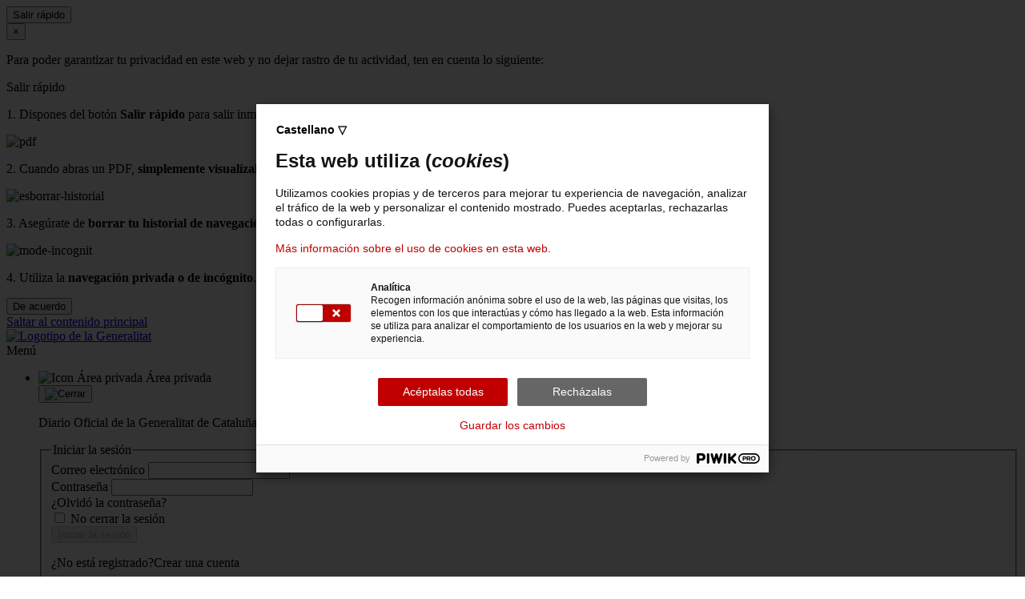

--- FILE ---
content_type: text/html;charset=UTF-8
request_url: https://dogc.gencat.cat/es/inici/
body_size: 107094
content:
<!DOCTYPE html>
<html xml:lang="es-ES" lang="es-ES">
		<head>
			<meta charset="UTF-8" />
<meta http-equiv="X-UA-Compatible" content="IE=edge" />
<meta name="viewport" content="width=device-width, initial-scale=1.0" />
<meta name="WT.z_idioma" content='es' />

<!---->
<title>Inicio. Diari Oficial de la Generalitat de Catalunya</title>
<link rel='alternate' hreflang='ca' href='https://dogc.gencat.cat/ca/inici/index.html' /><link rel='alternate' hreflang='es' href='https://dogc.gencat.cat/es/inici/index.html' /><link rel='alternate' hreflang='x-default' href='https://dogc.gencat.cat/' /><!--PORTAL DOGC WEB-->

<link rel="shortcut icon" type="image/x-icon" href="/web/resources/fwkResponsives/common/img/favicon.ico" />


<link href="/web/resources/fwkResponsives/common/css/bootstrap.min.css" rel="stylesheet" type="text/css"/>
<link href="/web/resources/fwkResponsives/common/css/styles.css" rel="stylesheet" type="text/css"/>
<link href="/web/resources/fwkResponsives/common/css/leaflet.min.css" rel="stylesheet" type="text/css"/>
<link href="/web/resources/fwkResponsives/common/css/master.responsive.css" rel="stylesheet" type="text/css"/>
<!--[if IE 9]>
	<link href="/web/resources/fwkResponsives/common/css/master.min.css" rel="stylesheet" type="text/css"/>
	<link href="/web/resources/fwkResponsives/common/css/style_IE9.css" rel="stylesheet" type="text/css"/>
<![endif]-->
<script src="/web/resources/fwkResponsives/common/js/jquery.min.js" type="text/javascript"></script>
<script src="/web/resources/fwkResponsives/common/js/jquery-ui.js" type="text/javascript"></script>
<script src="/web/resources/fwkResponsives/common/js/master.min.js" type="text/javascript"></script>
<script src="/web/resources/fwkResponsives/common/js/entorn_config.js" type="text/javascript"></script>
<script src="/web/resources/fwkResponsives/common/js/generic_responsive.js" type="text/javascript"></script>
<script src="/web/resources/fwkResponsives/common/js/master.responsive.js" type="text/javascript"></script>
<!--[if lt IE 9]>
	<link href="/web/resources/fwkResponsives/common/css/style_IE8.css" rel="stylesheet" type="text/css"/>
	<script type="text/javascript" src="/web/resources/fwkResponsives/common/js/respond.min.js"></script>
	<script type="text/javascript" src="/web/resources/fwkResponsives/common/js/modernizr.js"></script>
<![endif]-->

<link href="/web/resources/fwkResponsive/fpca_descripcio_pagina/css/fpca_descripcioPagina.css" rel="stylesheet" type="text/css"/>
<link href="/web/system/modules/cat.gencat.wcmResponsive.formatters.httpFetch/resources/fpca_sumari_ultim_DOGC_publicat/css/fpca_sumari_ultim_DOGC_publicat.css" rel="stylesheet" type="text/css"/>
<link href="/web/system/modules/cat.gencat.wcmResponsive.formatters.httpFetch/resources/common/css/select2.css" rel="stylesheet" type="text/css"/>
<link href="/web/system/modules/cat.gencat.wcmResponsive.formatters.httpFetch/resources/common/css/leaflet.min.css" rel="stylesheet" type="text/css"/>
<link href="/web/system/modules/cat.gencat.wcmResponsive.formatters.httpFetch/resources/common/css/styles.css" rel="stylesheet" type="text/css"/>
<link href="/web/system/modules/cat.gencat.wcmResponsive.formatters.httpFetch/resources/fpca_sumari_suplement/css/fpca_sumari_suplement.css" rel="stylesheet" type="text/css"/>
<link href="/web/system/modules/cat.gencat.wcmResponsive.formatters.httpFetch/resources/fpca_cerca_resultats_dogc/css/fpca_cerca_resultats_dogc.css" rel="stylesheet" type="text/css"/>
<link href="/web/system/modules/cat.gencat.wcmResponsive.formatters.httpFetch/resources/fpca_calendari_dogc/css/fpca_calendari_dogc.css" rel="stylesheet" type="text/css"/>
<link href="/web/resources/fwkResponsive/fpca_llista/css/fpca_llista.css" rel="stylesheet" type="text/css"/>
<link href="/web/resources/fwkResponsive/fpca_llista_enllacIcones/css/fpca_llista_enllacIcones.css" rel="stylesheet" type="text/css"/>
<link href="/web/resources/fwkResponsive/fpca_peu_xarxesSocials/css/fpca_peu_xarxesSocials.css" rel="stylesheet" type="text/css"/>
<link href="/web/resources/fwkResponsive/fpca_peu_contacte/css/fpca_peu_contacte.css" rel="stylesheet" type="text/css"/>
<link href="/web/resources/fwkResponsive/fpca_peu/css/fpca_peu.css" rel="stylesheet" type="text/css"/>
<link href="/web/system/modules/cat.gencat.wcmResponsive.formatters.capcaleraEadop/resources/fpca_capcalera_eadop_resp/css/fpca_capcalera_eadop_resp.css" rel="stylesheet" type="text/css"/>
<link href="/web/resources/fwkResponsive/common/css/simplebar.css" rel="stylesheet" type="text/css"/>
<script src="/web/system/modules/cat.gencat.wcmResponsive.formatters.httpFetch/resources/common/js/constants.js" type="text/javascript"></script>
<script src="/web/system/modules/cat.gencat.wcmResponsive.formatters.httpFetch/resources/common/js/functionsCommons.js" type="text/javascript"></script>
<script src="/web/system/modules/cat.gencat.wcmResponsive.formatters.httpFetch/resources/fpca_sumari_ultim_DOGC_publicat/js/fpca_sumari_ultim_DOGC_publicat.js" type="text/javascript"></script>
<script src="/web/system/modules/cat.gencat.wcmResponsive.formatters.httpFetch/resources/common/js/constants.js" type="text/javascript"></script>
<script src="/web/system/modules/cat.gencat.wcmResponsive.formatters.httpFetch/resources/common/js/functionsCommons.js" type="text/javascript"></script>
<script src="/web/system/modules/cat.gencat.wcmResponsive.formatters.httpFetch/resources/fpca_sumari_suplement/js/fpca_cercador_dogc-widget.js" type="text/javascript"></script>
<script src="/web/system/modules/cat.gencat.wcmResponsive.formatters.httpFetch/resources/common/js/datepicker-i18n.js" type="text/javascript"></script>
<script src="/web/system/modules/cat.gencat.wcmResponsive.formatters.httpFetch/resources/common/js/select2.full.min.js" type="text/javascript"></script>
<script src="/web/system/modules/cat.gencat.wcmResponsive.formatters.httpFetch/resources/fpca_sumari_suplement/js/fpca_sumari_suplement.js" type="text/javascript"></script>
<script src="/web/system/modules/cat.gencat.wcmResponsive.formatters.httpFetch/resources/common/js/constants.js" type="text/javascript"></script>
<script src="/web/system/modules/cat.gencat.wcmResponsive.formatters.httpFetch/resources/common/js/functionsCommons.js" type="text/javascript"></script>
<script src="/web/system/modules/cat.gencat.wcmResponsive.formatters.httpFetch/resources/common/js/functionsFilterResultCommons.js" type="text/javascript"></script>
<script src="/web/system/modules/cat.gencat.wcmResponsive.formatters.httpFetch/resources/common/js/print.js" type="text/javascript"></script>
<script src="/web/system/modules/cat.gencat.wcmResponsive.formatters.httpFetch/resources/common/js/jsPDF.js" type="text/javascript"></script>
<script src="/web/system/modules/cat.gencat.wcmResponsive.formatters.httpFetch/resources/fpca_cerca_resultats_dogc/js/fpca_cerca_resultats_dogc.js" type="text/javascript"></script>
<script src="/web/system/modules/cat.gencat.wcmResponsive.formatters.httpFetch/resources/common/js/datepicker-i18n.js" type="text/javascript"></script>
<script src="/web/system/modules/cat.gencat.wcmResponsive.formatters.httpFetch/resources/common/js/constants.js" type="text/javascript"></script>
<script src="/web/system/modules/cat.gencat.wcmResponsive.formatters.httpFetch/resources/common/js/functionsCommons.js" type="text/javascript"></script>
<script src="/web/system/modules/cat.gencat.wcmResponsive.formatters.httpFetch/resources/common/js/datepicker-i18n.js" type="text/javascript"></script>
<script src="/web/system/modules/cat.gencat.wcmResponsive.formatters.httpFetch/resources/fpca_calendari_dogc/js/fpca_calendari_dogc.js" type="text/javascript"></script>
<script src="/web/resources/fwkResponsive/fpca_llista/js/fpca_llista.js" type="text/javascript"></script>
<script src="/web/resources/fwkResponsive/fpca_llista_enllacIcones/js/fpca_llista_enllacIcones.js" type="text/javascript"></script>
<script src="/web/resources/fwkResponsive/fpca_llista_enllacIcones/js/jquery.matchHeight-min.js" type="text/javascript"></script>
<script src="/web/resources/fwkResponsive/fpca_peu_xarxesSocials/js/fpca_peu_xarxesSocials.js" type="text/javascript"></script>
<script src="/web/resources/fwkResponsive/fpca_peu_contacte/js/fpca_peu_contacte.js" type="text/javascript"></script>
<script src="/web/resources/fwkResponsive/fpca_peu/js/fpca_peu.js" type="text/javascript"></script>
<script src="/web/system/modules/cat.gencat.wcmResponsive.formatters.capcaleraEadop/resources/fpca_capcalera_eadop_resp/js/fpca_capcalera_eadop_resp.js" type="text/javascript"></script>
<script src="/web/system/modules/cat.gencat.wcmResponsive.formatters.capcaleraEadop/resources/fpca_capcalera_eadop_resp/js/logout.js" type="text/javascript"></script>
<script src="/web/resources/fwkResponsive/common/js/simplebar.min.js" type="text/javascript"></script>
<script src="/web/resources/fwkResponsive/common/js/autoComplete.min.js" type="text/javascript"></script>
<script src="/web/resources/fwkResponsive/common/js/algoliasearch.min.js" type="text/javascript"></script>
<script src="/web/resources/fwkResponsive/common/js/autoComplete.js" type="text/javascript"></script>
<script src="/web/system/modules/cat.gencat.wcmResponsive.formatters.httpFetch/resources/common/js/constants.js" type="text/javascript"></script>
<link href="/web/resources/fwkResponsives/common/css/print.css" rel="stylesheet" type="text/css"/>
<meta property="og:title" content="Inicio"/>
			<meta property="og:url" content="http://dogc.gencat.cat/es/inici/"/>
			<meta property="og:type" content=""/>
			<meta property="og:site_name" content="Diari Oficial de la Generalitat de Catalunya"/>
			<meta property="og:image" content="http://dogc.gencat.cat/web/resources/fwk/comuns/img/avatar.jpg" />
					<meta property="og:image:secure_url" content="https://dogc.gencat.cat/web/resources/fwk/comuns/img/avatar.jpg" />
				<meta property="og:image:width" content="640" />
			<meta property="og:image:height" content="442" />
			<meta name="twitter:title" content="Inicio"/>
			<meta name="twitter:card" content="summary"/>
			<meta name="twitter:site" content="@gencat">
			<meta name="twitter:image" content="http://dogc.gencat.cat/web/resources/fwk/comuns/img/avatar.jpg" />
				<script type="text/javascript">
(function(window, document, dataLayerName, id) {
window[dataLayerName]=window[dataLayerName]||[],window[dataLayerName].push({start:(new Date).getTime(),event:"stg.start"});var scripts=document.getElementsByTagName('script')[0],tags=document.createElement('script');
function stgCreateCookie(a,b,c){var d="";if(c){var e=new Date;e.setTime(e.getTime()+24*c*60*60*1e3),d="; expires="+e.toUTCString();f="; SameSite=Strict"}document.cookie=a+"="+b+d+f+"; path=/"}
var isStgDebug=(window.location.href.match("stg_debug")||document.cookie.match("stg_debug"))&&!window.location.href.match("stg_disable_debug");stgCreateCookie("stg_debug",isStgDebug?1:"",isStgDebug?14:-1);
var qP=[];dataLayerName!=="dataLayer"&&qP.push("data_layer_name="+dataLayerName),isStgDebug&&qP.push("stg_debug");var qPString=qP.length>0?("?"+qP.join("&")):"";
tags.async=!0,tags.src="https://gencat.containers.piwik.pro/"+id+".js"+qPString,scripts.parentNode.insertBefore(tags,scripts);
!function(a,n,i){a[n]=a[n]||{};for(var c=0;c<i.length;c++)!function(i){a[n][i]=a[n][i]||{},a[n][i].api=a[n][i].api||function(){var a=[].slice.call(arguments,0);"string"==typeof a[0]&&window[dataLayerName].push({event:n+"."+i+":"+a[0],parameters:[].slice.call(arguments,1)})}}(i[c])}(window,"ppms",["tm","cm"]);
})(window, document, 'dataLayer', 'eb50131d-1482-4c39-a0fa-835d5e4dacd6');
</script>
                              <script>!function(e){var n="https://s.go-mpulse.net/boomerang/";if("False"=="True")e.BOOMR_config=e.BOOMR_config||{},e.BOOMR_config.PageParams=e.BOOMR_config.PageParams||{},e.BOOMR_config.PageParams.pci=!0,n="https://s2.go-mpulse.net/boomerang/";if(window.BOOMR_API_key="CV3HF-NXPPP-GG9SW-UCTKQ-SQC6Y",function(){function e(){if(!r){var e=document.createElement("script");e.id="boomr-scr-as",e.src=window.BOOMR.url,e.async=!0,o.appendChild(e),r=!0}}function t(e){r=!0;var n,t,a,i,d=document,O=window;if(window.BOOMR.snippetMethod=e?"if":"i",t=function(e,n){var t=d.createElement("script");t.id=n||"boomr-if-as",t.src=window.BOOMR.url,BOOMR_lstart=(new Date).getTime(),e=e||d.body,e.appendChild(t)},!window.addEventListener&&window.attachEvent&&navigator.userAgent.match(/MSIE [67]\./))return window.BOOMR.snippetMethod="s",void t(o,"boomr-async");a=document.createElement("IFRAME"),a.src="about:blank",a.title="",a.role="presentation",a.loading="eager",i=(a.frameElement||a).style,i.width=0,i.height=0,i.border=0,i.display="none",o.appendChild(a);try{O=a.contentWindow,d=O.document.open()}catch(_){n=document.domain,a.src="javascript:var d=document.open();d.domain='"+n+"';void 0;",O=a.contentWindow,d=O.document.open()}if(n)d._boomrl=function(){this.domain=n,t()},d.write("<bo"+"dy onload='document._boomrl();'>");else if(O._boomrl=function(){t()},O.addEventListener)O.addEventListener("load",O._boomrl,!1);else if(O.attachEvent)O.attachEvent("onload",O._boomrl);d.close()}function a(e){window.BOOMR_onload=e&&e.timeStamp||(new Date).getTime()}if(!window.BOOMR||!window.BOOMR.version&&!window.BOOMR.snippetExecuted){window.BOOMR=window.BOOMR||{},window.BOOMR.snippetStart=(new Date).getTime(),window.BOOMR.snippetExecuted=!0,window.BOOMR.snippetVersion=14,window.BOOMR.url=n+"CV3HF-NXPPP-GG9SW-UCTKQ-SQC6Y";var i=document.currentScript||document.getElementsByTagName("script")[0],o=i.parentNode,r=!1,d=document.createElement("link");if(d.relList&&"function"==typeof d.relList.supports&&d.relList.supports("preload")&&"as"in d)window.BOOMR.snippetMethod="p",d.href=window.BOOMR.url,d.rel="preload",d.as="script",d.addEventListener("load",e),d.addEventListener("error",function(){t(!0)}),setTimeout(function(){if(!r)t(!0)},3e3),BOOMR_lstart=(new Date).getTime(),o.appendChild(d);else t(!1);if(window.addEventListener)window.addEventListener("load",a,!1);else if(window.attachEvent)window.attachEvent("onload",a)}}(),"".length>0)if(e&&"performance"in e&&e.performance&&"function"==typeof e.performance.setResourceTimingBufferSize)e.performance.setResourceTimingBufferSize();!function(){if(BOOMR=e.BOOMR||{},BOOMR.plugins=BOOMR.plugins||{},!BOOMR.plugins.AK){var n=""=="true"?1:0,t="",a="aoapnbqcc2qzc2lt45gq-f-d796d5cde-clientnsv4-s.akamaihd.net",i="false"=="true"?2:1,o={"ak.v":"39","ak.cp":"725271","ak.ai":parseInt("471659",10),"ak.ol":"0","ak.cr":9,"ak.ipv":4,"ak.proto":"http/1.1","ak.rid":"678b3f92","ak.r":51208,"ak.a2":n,"ak.m":"dscb","ak.n":"essl","ak.bpcip":"3.128.246.0","ak.cport":39136,"ak.gh":"23.209.83.33","ak.quicv":"","ak.tlsv":"tls1.3","ak.0rtt":"","ak.0rtt.ed":"","ak.csrc":"-","ak.acc":"bbr","ak.t":"1769203533","ak.ak":"hOBiQwZUYzCg5VSAfCLimQ==pJOyTXmpzQJjnQuRB3ia+5DgCcJTQO6/v3oMdttBWu/U0V+2Tj+NIhjxDhwbdJFn6wT4oj+SxidZd28jEklnCN/Zppr+6ohbd5Q8UgP9doogZEEoXePonz3/Zfi6IIe8kOGyvWf5nV1FQaRytqwjCDgSloMdfSpuRW7a7UvLQPRkg1di27+gmxbdqbRfHrIPlzautbWlTST2zn1/Dwzz9JJ89871hHljq+0A3UR4ursc83E7h7Vdz1L4YqKAhuAp/EiQ/ioGVSev6yARkC5ypvlT2bqpNQDXjfJhV+iC8ptL4lXDO/OBQf7zZsHMqcJQNg2DCbI0K3N1XvaGoB8VHyPUTuzXw0rlioQegRVhW1N0mXjH0cusPw+NDoA0S2eQUNrchItgyEVTRUpiy9Xb/b8dcBKaCyK4J77Bra+W/U4=","ak.pv":"110","ak.dpoabenc":"","ak.tf":i};if(""!==t)o["ak.ruds"]=t;var r={i:!1,av:function(n){var t="http.initiator";if(n&&(!n[t]||"spa_hard"===n[t]))o["ak.feo"]=void 0!==e.aFeoApplied?1:0,BOOMR.addVar(o)},rv:function(){var e=["ak.bpcip","ak.cport","ak.cr","ak.csrc","ak.gh","ak.ipv","ak.m","ak.n","ak.ol","ak.proto","ak.quicv","ak.tlsv","ak.0rtt","ak.0rtt.ed","ak.r","ak.acc","ak.t","ak.tf"];BOOMR.removeVar(e)}};BOOMR.plugins.AK={akVars:o,akDNSPreFetchDomain:a,init:function(){if(!r.i){var e=BOOMR.subscribe;e("before_beacon",r.av,null,null),e("onbeacon",r.rv,null,null),r.i=!0}return this},is_complete:function(){return!0}}}}()}(window);</script></head>
		<body>
			<div class="EVO-boto-fuga">
        <link href="/web/resources/fwkResponsives/common/css/botoFuga.css" rel="stylesheet" type="text/css"/>
        <script src="/web/resources/fwkResponsives/common/js/botoFuga.js" type="text/javascript"></script>
        <!-- Botó -->
        <button class="sortir-rapid hide">Salir rápido</button>
        <!-- Modal -->
        <div class="boto-fuga">
            <div class="modal fade modalFugida" tabindex="-1" role="dialog" aria-labelledby="modalFugidaLabel">
                <div class="modal-dialog" role="document">
                    <div class="modal-content">
                        <div class="modal-header">
                            <button type="button" class="close" data-dismiss="modal" aria-label="Cerrar ventana." title="Cerrar ventana.">
                                <span aria-hidden="true">&times;</span>
                            </button>
                        </div>
                        <div class="modal-body">
                            <p id="botoFugaModalTitle" class="modal-title">Para poder garantizar tu privacidad en este web y no dejar rastro de tu actividad, ten en cuenta lo siguiente:</p>
                            <div class="modal-body-content">
                                <div class="modal-body-content-detail">
                                <div class="sim-btn"><span>Salir rápido</span></div>
                                    <p id="botoFuga1">1. Dispones del botón <strong>Salir rápido</strong> para salir inmediatamente.</p>
                                </div>
                                <div class="modal-body-content-detail">
                                    <img src="/web/resources/fwkResponsive/fpca_capcalera/img/imatge-huida-r-pida-02.svg" alt="pdf">
                                    <p id="botoFuga2">2. Cuando abras un PDF, <strong>simplemente visualízalo</strong>, sin guardarlo.</p>
                                </div>
                                <div class="modal-body-content-detail">
                                    <img src="/web/resources/fwkResponsive/fpca_capcalera/img/imatge-huida-r-pida-03.svg" alt="esborrar-historial">
                                    <p id="botoFuga3">3. Asegúrate de <strong>borrar tu historial de navegación</strong> antes de salir.</p>
                                </div>
                                <div class="modal-body-content-detail">
                                    <img src="/web/resources/fwkResponsive/fpca_capcalera/img/imatge-huida-r-pida-04.svg" alt="mode-incognit">
                                    <p id="botoFuga4">4. Utiliza la <strong>navegación privada o de incógnito</strong>.</p>
                                </div>
                            </div>
                        </div>
                        <div class="modal-footer">
                            <button type="button" class="btn btn-default" data-dismiss="modal">De acuerdo</button>
                        </div>
                    </div>
                </div>
            </div>
        </div>
    </div>
<!-- Auditoria Accesibilidad - Enlace para saltar al contenido principal de la pagina sin pasar por la cabecera y subcabecera -->
			<a class="hidden-xs skip-main" href="#main" tabindex="1" role="region">
				Saltar al contenido principal
</a>

			<div class="contenidor unfixed">
				<header class="NG-header">
					<!--googleoff: index -->
<!--googleoff: snippet-->

	<!-- <div class="container">  -->
		<div  id="hTContainer" ><div class="fpca_capcalera_new">
		<input type="hidden" id="locale" name="locale" value="es">
		<input type="hidden" id="rootPath" name="rootPath" value="/sites/dogcweb/index.html">
		<input type="hidden" id="mySubscriptions" name="mySubscriptions" value="Área privada">
		<div data-id="readySearch"></div>
		<input type="hidden" id="localeCapcalera" name="localeCapcalera" value="es">
			<script type="text/javascript" src="//translate.google.com/translate_a/element.js?cb=googleTranslateElementInit"></script>
			<div class="NG-header__container">
				<div class="NG-main">
					<div class="NG-container">
						<div class="NG-row-flex NG-row-flex--space-between">
							<div class="NG-col NG--pd15 NG-row-flex--vertical-lg NG-row-flex-row-reverse">
								<div class="NG-header__logo">
									<a href="https://web.gencat.cat/" title="Vés a la pàgina inici">
										<img class="NG-header__image"
											 width="90" height="21"
											 src="/web/system/modules/cat.gencat.wcmResponsive.formatters.capcaleraEadop/resources/fpca_capcalera_eadop_resp/img/gencat-nuevo-completo-w.svg"
											 alt="Logotipo de la Generalitat"
										/>
										
									</a>
								</div>
								<a class="NG-header__icon js-burguer-menu" role="button" tabindex="0">
									<span class="sr-only">Menú</span>
								</a>
							</div>
							<div data-id="readySearch"></div>
							<div class="NG-col NG--pd15">
								<div class="NG-navbar__menu-desktop--wrapper">
									<ul class="NG-navbar__menu NG-navbar__menu--invert js-NG-navbar__menu show-lg">
										<!-- AREA PRIVADA -->
													<!-- Settings area privada -->
														
														<!-- Area privada exists -->
															<li class="NG-navbar__list NG-navbar__list--border">
																<a id="cabecera" class="NG-navbar__link NG-navbar__link--white NG-navbar__image--area-privada">
																	<img class="NG-navbar__image"
																		 src="/web/system/modules/cat.gencat.wcmResponsive.formatters.capcaleraEadop/resources/fpca_capcalera_eadop_resp/img/user.svg"
																		 alt="Icon Área privada"
																	/>
																		Área privada</a>
																<div id="modal-login" tabindex="-1" role="dialog" class="modal-login modal fade">
																   <div role="document" class="modal-dialog">
																	 <div class="modal-content">
																	   <div class="modal-header">
																		 <button type="button" data-dismiss="modal" aria-label="Cerrar" class="close">
																			<span aria-hidden="true">
																				<img src="/web/system/modules/cat.gencat.wcmResponsive.formatters.capcaleraEadop/resources/fpca_capcalera_eadop/img/NG_boto_tancar.png" 
																					 alt="Cerrar"/>
																			</span>
																		 </button>
																	   </div>
																	   <div class="modal-body">
																		 <div class="body-header">
																		  <div id="flag" class="cabecera"></div>
																		   <p class="modal-subtitle">Diario Oficial de la Generalitat de Cataluña - Portal Jurídico de Cataluña</p>
																		 </div>
																		 <div class="row">
																		   <div class="col-xs-12 col-md-6 col-md-push-6">
																			 <div class="form-wrapper">
																				 <fieldset>
																				   <legend>Iniciar la sesión</legend>
																				   <div class="form-group">
																					 <label for="loginEmail">Correo electrónico</label>
																					 <input id="loginEmail" type="email" name="loginEmail"/>
																				   </div>
																				   <div class="form-group">
																					 <label for="loginPassword">Contraseña</label>
																					 <input id="loginPassword" type="password" name="loginPassword"/>
																					 <div class="wrapper-link"><a role="button" id="forgetPassword"  tabindex="0">¿Olvidó la contraseña?</a></div>
																				   </div>
																				   <div id="error"><span class="errorCapcalera"></span></div>
																				   <div class="form-group mrg-top">
																					 <input id="notCloseSession" type="checkbox" name="notCloseSession"/>
																					 <label for="notCloseSession">No cerrar la sesión</label>
																				   </div>
																				   <div class="form-group">
																					 <button id="loginButton" type="submit" value="" class="btn bgRed white" disabled>Iniciar la sesión</button>
																					 <div class="wrapper-no-register">
																					   <p>¿No está registrado?<a role="button" id="openAccount" tabindex="0">Crear una cuenta</a></p>
																					 </div>
																				   </div>
																				 </fieldset>
																			 </div>
																		   </div>
																		   <div class="col-xs-12 col-md-6 col-md-pull-6">
																			 <div class="services-wrapper">
																			   <p>Aquí encontrará un espacio conjunto que da servicio a los dos portales:</p>
																			   <dl>
																				 <dt class="dt-alertes">Alertas DOGC</dt>
																				 <dd>Elija la información que quiera recibir por correo electrónico de entre la que cada día publica el DOGC.</dd>
																				 <dt class="dt-meus-documents">Mis documentos</dt>
																				 <dd>Seleccione los documentos que sean de su interés para tenerlos agrupados en su espacio. Suscríbase a los documentos seleccionados para recibir un aviso de correo electrónico cuando se publique una afectación o una nueva versión consolidada.<br/><strong>Aviso</strong><br/>
																				 Este servicio de suscripción no se activa cuando el Portal Jurídico de Catalunya solo ofrece un enlace de la norma a la base de datos original (BOE, EUR-Lex).</dd>
																				 <dt class="dt-meves-cerques">Mis búsquedas</dt>
																				 <dd>Guarde los parámetros o condiciones de una búsqueda, para que la pueda ejecutar cuando se vuelva a conectar. Si se subscribe a los resultados de una búsqueda, cuando se publique en el DOGC un documento que cumpla sus parámetros, recibirá un mensaje de aviso por correo electrónico.</dd>
																				 <dt class="dt-meves-cerques">Suplemento de notificaciones</dt>
																				 <dd>Si se acredita con un certificado digital válido podrá consultar las notificaciones publicadas desde el 1 de junio de 2021, donde aparezca su número de documento de identidad. A partir de ese momento quedará suscrito y recibirá un aviso de correo electrónico cada vez que se publique en el Suplemento algún documento que contenga su número de NIE/NIF. Este servicio se puede ver afectado por diferencias en la transcripción de dicho número ajenas al Suplemento.</dd>
																			   </dl>
																			 </div>
																		   </div>
																		 </div>
																	   </div>
																	  	<div class="modal-footer"></div>
																	 </div>
																   </div>
																 </div>
																												</li>
														<!-- CONTACTE -->
													<li class="NG-navbar__list">
																<a class="NG-navbar__link NG-navbar__link"
																   href="https://ovt.gencat.cat/gsitfc/AppJava/generic/conqxsGeneric.do?webFormId=391&amp;&amp;topicLevel1ByURL.id=500&amp;topicLevel2ByURL.id=657&amp;set-locale=es_ES"
																   target="_self"
																>
																	<img class="NG-navbar__image"
																		 src="/web/system/modules/cat.gencat.wcmResponsive.formatters.capcaleraEadop/resources/fpca_capcalera_eadop_resp/img/contacte-b.svg"
																		 alt="Contacto"
																	/>
																	Contacto</a>
															</li>
														<!-- SELECTOR IDIOMES -->
										<li class="NG-navbar__list NG-navbar__list--vertical-sm">
													<a class="NG-navbar__link js-NG-menu-idioma" id="rotate_icon" role="button" aria-expanded="false"
													   title="Seleccionar idioma" tabindex="0"
													>
														<img class="NG-navbar__image"
															 src="/web/system/modules/cat.gencat.wcmResponsive.formatters.capcaleraEadop/resources/fpca_capcalera_eadop_resp/img/idioma-b.svg"
															 alt="Icono de idioma"
														/>
														<span class="NG-idioma">
															Idioma:</span>
														<span class="NG-nom-idioma-letter">
															<span class="js-NG-idioma-text notranslate">es</span>
																<img class="NG-navbar__down"
																	 src="/web/system/modules/cat.gencat.wcmResponsive.formatters.capcaleraEadop/resources/fpca_capcalera_eadop_resp/img/chevron-down-small-w.svg"
																	 alt="Icono de idioma"
																/>
														</span>
														<img class="NG-rotate-image NG-navbar__image NG-navbar__image--float-right"
															 src="/web/system/modules/cat.gencat.wcmResponsive.formatters.capcaleraEadop/resources/fpca_capcalera_eadop_resp/img/chevron-down-thin-b.svg"
															 alt="Icono de idioma"
														/>
													</a>

													<!-- LLISTA IDIOMES -->
													<ul class="NG-navbar__list-language idioma" aria-label="Idioma de la página.
">
														<li class='NG-block__content'><a title="Català" data-idioma="Català" lang="ca" role="button" tabindex="0" class="js-NG-idioma-item js-NG-idioma-tooltip NG-block__content_label notranslate enllacIdioma" href="/ca/inici/index.html">Català</a></li></ul>

												</li>
											</ul>
								</div>
								<!-- ICONA CERCADOR -->
								</div>
						</div>
					</div>
				</div>

				<!-- CERCADOR -->
				<!-- NOM PORTAL/DEPARTAMENT -->
				<div class="display:none;">
						</div>

					<div class="NG-departament">
							<div class="NG-departament__background-wrapper">
								<div class="NG-container">
									<div class="NG-row-flex NG-row-flex--align-center-md">
										<div class="NG-col NG--pd15">
											<h2 class="NG-departament__title">
												<a href="/es/index.html?newLang=es_ES&language=es_ES"
												   title="Diari Oficial de la Generalitat de Catalunya">
													Diari Oficial de la Generalitat de Catalunya</a>
											</h2>
										</div>
									</div>
								</div>
							</div>
						</div>
					<!-- INICI MENU NAVEGACIO -->
				<div class="NG-navbar">
					<div class="NG-container">
						<div class="NG-row-flex NG-row-flex--vertical-md">
							<ul class="NG-navbar__menu js-navbar__menu">
								<li class="NG-navbar__list NG-navbar__list--white NG-navbar__list--active NG-navbar__list--selected"><a class="NG-navbar__link NG-navbar__link--noborder"
										target="_self"
										title="Menú&nbsp;Inicio"
										href="/es/inici/">
										Inicio</a>
								</li>
					<li class="NG-navbar__list NG-navbar__list--white js-has-megamenu"><button class="NG-navbar__link NG-navbar__link--noborder"
										title="Menú&nbsp;Servicios" role="button" aria-expanded="false" tabindex="0">
										Servicios</button>
								<div class="NG-megamenu">
									<div class="NG-megamenu__nav-self--wrapper-mobile">
										<div class="NG-megamenu__nav-self--top">
											<button
												class="NG-megamenu__nav-link-back js-NG-megamenu__nav-link-back"
												role="button" >
												<span class="sr-only">Vuelve al nivel anterior</span> <span
													class="NG-megamenu__nav-link-back-trapezium"></span>
											</button>
											<a class="NG-megamenu__nav-link-self"
												href="/es/serveis/"
												target="_self"
												title="Menú&nbsp;Servicios"> <span>Accede a “</span> Servicios<span>”</span> <img
												src="/web/resources/fwkResponsive/fpca_capcalera/img/arrow-right-r.svg"
												alt=""> </a>
										</div>
									</div>

									<div
										class="NG-row-flex NG-row-flex--full-height js-NG-megamenu-wrapper">
										<div class="NG-col">
											<div class="NG-megamenu__nav-wrapper js-NG-simplebar"
												data-level="1">

												<ul class="NG-megamenu__nav">
														<li class="NG-megamenu__nav-item "><a class=""
																			target="_self"
																			title="Consulta del DOGC" href="/es/serveis/Consulta-del-DOGC/">
																			Consulta del DOGC</a>
																	</li>
														<li class="NG-megamenu__nav-item "><a class=""
																			target="_self"
																			title="Publicar un anuncio" href="/es/serveis/publicar-un-anunci/">
																			Publicar un anuncio</a>
																	</li>
														<li class="NG-megamenu__nav-item "><a class=""
																			target="_self"
																			title="Alertas y suscripciones" href="/es/serveis/subscripcions/">
																			Alertas y suscripciones</a>
																	</li>
														<li class="NG-megamenu__nav-item "><a class=""
																			target="_self"
																			title="Suplemento de anuncios de notificación" href="/es/serveis/Suplement_anuncis_notificacio/">
																			Suplemento de anuncios de notificación</a>
																	</li>
														<li class="NG-megamenu__nav-item "><a class=""
																			target="_blank"
																			title="El DOGC del día en X" href="https://twitter.com/dogcdeldia">
																			El DOGC del día en X<span class="sr-only">. Abrir en una nueva ventana.</span></a>
																	</li>
														<li class="NG-megamenu__nav-item "><a class=""
																			target="_self"
																			title="Verificación de documentos" href="/es/serveis/verificar-documents/">
																			Verificación de documentos</a>
																	</li>
														<li class="NG-megamenu__nav-item "><a class=""
																			target="_self"
																			title="Datos abiertos" href="/es/serveis/Dades_obertes/">
																			Datos abiertos</a>
																	</li>
														<li class="NG-megamenu__nav-item "><a class=""
																			target="_self"
																			title="Normas urbanísticas 1985-2002" href="/es/serveis/normes-urbanisti.-1985/">
																			Normas urbanísticas 1985-2002</a>
																	</li>
														<li class="NG-megamenu__nav-item "><a class=""
																			target="_blank"
																			title="DOGC de 1931-1939 y el exilio" href="/ca/serveis/dogc-republica-i-exili/">
																			DOGC de 1931-1939 y el exilio<span class="sr-only">. Abrir en una nueva ventana.</span></a>
																	</li>
														<li class="NG-megamenu__nav-item "><a class=""
																			target="_blank"
																			title="Publicaciones de la Generalitat 1931-1939" href="https://dogc.gencat.cat/es/publicacions-de-la-generalitat-de-catalunya/Publicacions_1931-1939/">
																			Publicaciones de la Generalitat 1931-1939<span class="sr-only">. Abrir en una nueva ventana.</span></a>
																	</li>
														<li class="NG-megamenu__nav-item "><a class=""
																			target="_self"
																			title="Dietarios de la Generalitat de Cataluña 1411-1713" href="/es/serveis/dietaris/">
																			Dietarios de la Generalitat de Cataluña 1411-1713</a>
																	</li>
														<li class="NG-megamenu__nav-item "><a class=""
																			target="_self"
																			title="Suplemento en lengua catalana del BOE" href="/es/serveis/suplement-boe-catala/">
																			Suplemento en lengua catalana del BOE</a>
																	</li>
														<li>
															<p class="NG-megamenu__nav-self">
																<a class="NG-megamenu__nav-link-self"
																	href="/es/serveis/"
																	target="_self"
																	title="Menú&nbsp;Servicios">
																	<span>Accede a “</span>
																	Servicios<span>”</span> <img
																	src="/web/resources/fwkResponsive/fpca_capcalera/img/arrow-right-r.svg"
																	alt="" /> </a>
															</p>
														</li>
													</ul>
												</div>
										</div>


										<div
											class="NG-col NG-col--fullwidth NG-row-flex NG-show-lg js-NG-hide-description">

											<div
												class="NG-col NG-col--fullwidth NG-row-flex--vertical-lg">
												<div class="NG-row-flex NG-row-flex--vertical-lg">

													<div class="NG-row-flex">
														<div class="NG-col NG-col--fullwidth">
															<div class="NG-megamenu__description">
																<div class="NG-megamenu__description-wrapper">
																	<p class="NG-megamenu__description-title">
																		Servicios</p>
																	<div class="NG-megamenu__nav-self--wrapper-desktop">
																		<p class="NG-megamenu__nav-self">
																			<a class="NG-megamenu__nav-link-self"
																				href="/es/serveis/"
																				target="_self"
																				title="Menú&nbsp;Servicios">
																				<span>Accede a “</span>
																				Servicios<span>”</span> <img
																				src="/web/resources/fwkResponsive/fpca_capcalera/img/arrow-right-r.svg"
																				alt="" /> </a>
																		</p>
																	</div>
																</div>
															</div>
														</div>
													</div>
												</div>
											</div>
										</div>
									</div>
									</div>
							</li>
					<li class="NG-navbar__list NG-navbar__list--white js-has-megamenu"><button class="NG-navbar__link NG-navbar__link--noborder"
										title="Menú&nbsp;Sobre el DOGC" role="button" aria-expanded="false" tabindex="0">
										Sobre el DOGC</button>
								<div class="NG-megamenu">
									<div class="NG-megamenu__nav-self--wrapper-mobile">
										<div class="NG-megamenu__nav-self--top">
											<button
												class="NG-megamenu__nav-link-back js-NG-megamenu__nav-link-back"
												role="button" >
												<span class="sr-only">Vuelve al nivel anterior</span> <span
													class="NG-megamenu__nav-link-back-trapezium"></span>
											</button>
											<a class="NG-megamenu__nav-link-self"
												href="/es/sobre-el-dogc/"
												target="_self"
												title="Menú&nbsp;Sobre el DOGC"> <span>Accede a “</span> Sobre el DOGC<span>”</span> <img
												src="/web/resources/fwkResponsive/fpca_capcalera/img/arrow-right-r.svg"
												alt=""> </a>
										</div>
									</div>

									<div
										class="NG-row-flex NG-row-flex--full-height js-NG-megamenu-wrapper">
										<div class="NG-col">
											<div class="NG-megamenu__nav-wrapper js-NG-simplebar"
												data-level="1">

												<ul class="NG-megamenu__nav">
														<li class="NG-megamenu__nav-item "><a class=""
																			target="_self"
																			title="¿Qué es el DOGC?" href="/es/sobre-el-dogc/que-es-el-DOGC/">
																			¿Qué es el DOGC?</a>
																	</li>
														<li class="NG-megamenu__nav-item "><a class=""
																			target="_self"
																			title="Historia del DOGC" href="/es/sobre-el-dogc/historia-del-dogc/">
																			Historia del DOGC</a>
																	</li>
														<li class="NG-megamenu__nav-item "><a class=""
																			target="_self"
																			title="90 años del ‘Diari Oficial de la Generalitat de Catalunya’ " href="/es/sobre-el-dogc/90_Anys_DOGC/">
																			90 años del ‘Diari Oficial de la Generalitat de Catalunya’ </a>
																	</li>
														<li class="NG-megamenu__nav-item "><a class=""
																			target="_blank"
																			title="Normativa" href="/es/sobre-el-dogc/eadop/normativa/#DOGC">
																			Normativa<span class="sr-only">. Abrir en una nueva ventana.</span></a>
																	</li>
														<li class="NG-megamenu__nav-item "><button class="NG-megamenu__nav-submenu js-NG-megamenu__nav-submenu" role="button" aria-expanded="false" tabindex="0"
																			title="Entidad Autónoma del Diario Oficial y de Publicaciones">
																			Entidad Autónoma del Diario Oficial y de Publicaciones</button>
																	<div class="NG-megamenu__nav-wrapper js-NG-simplebar"
																		data-level="2">
																		<div class="NG-megamenu__nav-self--top">
																			<p class="NG-megamenu__nav-self-wrapper">
																				<button
																					class="NG-megamenu__nav-link-back js-NG-megamenu__nav-link-back"
																					role="button" tabindex="0">
																					<span class="sr-only">Vuelve al nivel anterior</span> <span
																						class="NG-megamenu__nav-link-back-trapezium"></span>
																				</button>
																				<a class="NG-megamenu__nav-link-self"
																					target="_self"
																					title="Entidad Autónoma del Diario Oficial y de Publicaciones"
																					href="/es/sobre-el-dogc/eadop/">
																					<span>Accede a “</span>
																					Entidad Autónoma del Diario Oficial y de Publicaciones<span>”</span>
																				</a>
																			</p>
																		</div>

																		<ul class="NG-megamenu__nav">
																			<li class="NG-megamenu__nav-item ">
																					<a class=""
																								target="_self"
																								title="Funciones y normativa" href="/es/sobre-el-dogc/eadop/normativa/">
																								Funciones y normativa</a>
																						</li>
																			<li class="NG-megamenu__nav-item ">
																					<button class="NG-megamenu__nav-submenu js-NG-megamenu__nav-submenu"
																								role="button" aria-expanded="false" tabindex="0"
																								title="Transparencia y buen gobierno">
																								Transparencia y buen gobierno</button>
																						<div
																							class="NG-megamenu__nav-wrapper js-NG-simplebar js-NG-top-level"
																							data-level="3">
																							<div class="NG-megamenu__nav-self--top">
																								<p class="NG-megamenu__nav-self-wrapper">
																									<button
																										class="NG-megamenu__nav-link-back js-NG-megamenu__nav-link-back"
																										role="button" tabindex="0">
																										<span class="sr-only">Vuelve al nivel anterior</span> <span
																											class="NG-megamenu__nav-link-back-trapezium"></span>
																									</button>
																									<a class="NG-megamenu__nav-link-self"
																										target="_self"
																										title="Transparencia y buen gobierno"
																										href="/es/sobre-el-dogc/eadop/transparencia/">
																										<span>Accede a “</span>
																										Transparencia y buen gobierno<span>”</span>
																									</a>
																								</p>
																							</div>

																							<ul class="NG-megamenu__nav">
																								<li class="NG-megamenu__nav-item ">
																										<a class=""
																													target="_self"
																													title="Carta de servicios"
																													href="/es/sobre-el-dogc/eadop/transparencia/carta-de-serveis/">
																													Carta de servicios</a>
																											</li>
																								<li class="NG-megamenu__nav-item ">
																										<a class=""
																													target="_blank"
																													title="Perfil del contractant"
																													href="https://contractaciopublica.gencat.cat/ecofin_pscp/AppJava/cap.do?keyword=&amp;reqCode=viewDetail&amp;idCap=203411&amp;department=11000&amp;">
																													Perfil del contractant<span class="sr-only">. Abrir en una nueva ventana.</span></a>
																											</li>
																								<li class="NG-megamenu__nav-item ">
																										<a class=""
																													target="_self"
																													title="Proyectos normativos"
																													href="/es/sobre-el-dogc/eadop/transparencia/projectes-normatius/">
																													Proyectos normativos</a>
																											</li>
																								<li class="NG-megamenu__nav-item ">
																										<a class=""
																													target="_self"
																													title="Presupuesto vigente"
																													href="/es/sobre-el-dogc/eadop/transparencia/gestio-economica/">
																													Presupuesto vigente</a>
																											</li>
																								<li class="NG-megamenu__nav-item ">
																										<a class=""
																													target="_self"
																													title="Organización"
																													href="/es/sobre-el-dogc/eadop/transparencia/organitzacio/">
																													Organización</a>
																											</li>
																								<li>
																									<p class="NG-megamenu__nav-self">
																										<a class="NG-megamenu__nav-link-self"
																											href="/es/sobre-el-dogc/eadop/transparencia/"
																											target="_self"
																											title="Menú&nbsp;Transparencia y buen gobierno">
																											<span>Accede a “</span>
																											Transparencia y buen gobierno<span>”</span> <img
																											src="/web/resources/fwkResponsive/fpca_capcalera/img/arrow-right-r.svg"
																											alt="" /> </a>
																									</p>
																								</li>
																							</ul>
																						</div>
																					</li>
																			<li class="NG-megamenu__nav-item ">
																					<a class=""
																								target="_self"
																								title="Memorias" href="/es/sobre-el-dogc/eadop/memories/">
																								Memorias</a>
																						</li>
																			<li class="NG-megamenu__nav-item ">
																					<a class=""
																								target="_self"
																								title="Protección de datos" href="/es/sobre-el-dogc/eadop/proteccio-de-dades-personals/">
																								Protección de datos</a>
																						</li>
																			<li class="NG-megamenu__nav-item ">
																					<a class=""
																								target="_self"
																								title="Publicaciones" href="/es/sobre-el-dogc/eadop/publicacions/">
																								Publicaciones</a>
																						</li>
																			<li class="NG-megamenu__nav-item ">
																					<a class=""
																								target="_self"
																								title="Direcciones y contacto" href="/es/sobre-el-dogc/eadop/adreces-i-contacte/">
																								Direcciones y contacto</a>
																						</li>
																			<li>
																				<p class="NG-megamenu__nav-self">
																					<a class="NG-megamenu__nav-link-self"
																						target="_self"
																						title="Entidad Autónoma del Diario Oficial y de Publicaciones"
																						href="/es/sobre-el-dogc/eadop/">
																						<span>Accede a “</span>
																						Entidad Autónoma del Diario Oficial y de Publicaciones<span>”</span> <img
																						src="/web/resources/fwkResponsive/fpca_capcalera/img/arrow-right-r.svg"
																						alt=""> </a>
																				</p>
																			</li>
																		</ul>
																	</div>
																</li>
														<li class="NG-megamenu__nav-item "><a class=""
																			target="_self"
																			title="Preguntas frecuentes" href="/es/sobre-el-dogc/preguntes-frequents/">
																			Preguntas frecuentes</a>
																	</li>
														<li class="NG-megamenu__nav-item "><a class=""
																			target="_self"
																			title="Otros diarios oficiales" href="/es/sobre-el-dogc/altres-diaris-oficials/">
																			Otros diarios oficiales</a>
																	</li>
														<li>
															<p class="NG-megamenu__nav-self">
																<a class="NG-megamenu__nav-link-self"
																	href="/es/sobre-el-dogc/"
																	target="_self"
																	title="Menú&nbsp;Sobre el DOGC">
																	<span>Accede a “</span>
																	Sobre el DOGC<span>”</span> <img
																	src="/web/resources/fwkResponsive/fpca_capcalera/img/arrow-right-r.svg"
																	alt="" /> </a>
															</p>
														</li>
													</ul>
												</div>
										</div>


										<div
											class="NG-col NG-col--fullwidth NG-row-flex NG-show-lg js-NG-hide-description">

											<div
												class="NG-col NG-col--fullwidth NG-row-flex--vertical-lg">
												<div class="NG-row-flex NG-row-flex--vertical-lg">

													<div class="NG-row-flex">
														<div class="NG-col NG-col--fullwidth">
															<div class="NG-megamenu__description">
																<div class="NG-megamenu__description-wrapper">
																	<p class="NG-megamenu__description-title">
																		Sobre el DOGC</p>
																	<div class="NG-megamenu__nav-self--wrapper-desktop">
																		<p class="NG-megamenu__nav-self">
																			<a class="NG-megamenu__nav-link-self"
																				href="/es/sobre-el-dogc/"
																				target="_self"
																				title="Menú&nbsp;Sobre el DOGC">
																				<span>Accede a “</span>
																				Sobre el DOGC<span>”</span> <img
																				src="/web/resources/fwkResponsive/fpca_capcalera/img/arrow-right-r.svg"
																				alt="" /> </a>
																		</p>
																	</div>
																</div>
															</div>
														</div>
													</div>
												</div>
											</div>
										</div>
									</div>
									</div>
							</li>
					<li class="NG-navbar__list NG-navbar__list--white"><a class="NG-navbar__link NG-navbar__link--noborder"
										target="_blank"
										title="Menú&nbsp;Portal Jurídic"
										href="https://portaljuridic.gencat.cat/ca/">
										Portal Jurídic<span class="sr-only">. Abrir en una nueva ventana.</span></a>
								</li>
					<li class="NG-navbar__list NG-navbar__list--white"><a class="NG-navbar__link NG-navbar__link--noborder"
										target="_blank"
										title="Menú&nbsp;Librería"
										href="https://llibreria.gencat.cat/">
										Librería<span class="sr-only">. Abrir en una nueva ventana.</span></a>
								</li>
					</ul>
							<div class="NG-navbar__menu-mobile--wrapper"></div>
						</div>
					</div>
				</div>
				<!-- FI MENU NAVEGACIO -->

			</div>
		</div>

		<script>
			var availableLocalesTranslate = "es,ca";
			$(document).ready(function(){
				$("ul li a.t-automatica").each(function(){
					var tempDataContent =$(this).attr('data-content');
					if(tempDataContent){
						tempDataContent = tempDataContent.replace("Traducir", "Traducir");
						tempDataContent = tempDataContent.replace("traducir", "Traducir");
						$(this).attr('data-content', tempDataContent);
					}
				});
			});
		</script>
		<script>
			function hideTranslationWhenIframe(){
				var isInIframe = (parent !== window),
						parentUrl = null;

				if (isInIframe) {
					parentUrl = document.referrer;
					//Ocultar cabecera
					var cabecera = document.getElementsByClassName("idioma");
					//cabecera[0].style.display = "none";
					langButtons = $(cabecera[0]).find("a");
					langButtons.each(function(index, e){
						if(langButtons.length -1 != index){
							var href = $(this).attr("href").substring($(this).attr("href").indexOf("&url=")+5);
							var name = (href.indexOf("#googtrans") > -1)? href.substring(href.indexOf("#googtrans(ca|")+14, href.indexOf("#googtrans(ca|")+16) : "ca";
							var css = (name != "ca") ? "t-automatica" : "";
							if(href.startsWith("https://traductor.gencat.cat/trad_URL.jsp")){
								tempURL = href.replace("https://traductor.gencat.cat/trad_URL.jsp", "");
								href = tempURL.substring(tempURL.indexOf("https"));
							}
							$(cabecera[0]).find("li").append("<a href='"+href+"' alt='"+name+"' class='"+css+"'>"+name+"</a>");
						}
						$(this).remove();
					});
					//Ocultar barra Google duplicada
					document.write ('<style type="text/css">body{ top: 0 !important;}.goog-te-banner-frame{display:none !important;}</style>');
				}
				return parentUrl;
			}
			hideTranslationWhenIframe();
		</script>

	</div><!-- </div> -->
<!--googleon: snippet -->
<!--googleon: index--></header>
			</div>
			<div class="border-start bgGrey">
				<!--googleoff: index -->
<!--googleoff: snippet-->
	<div  id="impacteContainer" ></div><!--googleon: snippet -->
<!--googleon: index--></div>
			<main id="main" class="portaldogcweb">
				<div class="literalesAccesibilidad">
					<input type="hidden" class="literalTipoArchivo" value="Tipo de fichero"/>
					<input type="hidden" class="literalPesoArchivo" value="Peso del fichero"/>
				<!--
					<input type="hidden" class="literalEnlaceExtern" value="???publicacio.autor???"/>
				-->	
				</div>

				<section class="padding-xs padding-sm padding-md  colorSectionEven">
								<article class="container fullcontainer-xs">
									<div class="row">
										<div>
													<div  id="center_1R" >





	
	
	
	
	
	
	
	
	<div class="fpca_descripciopagina formatter_body">
		
		
			
	
	
	
		
	
	
	
		
			
			
			
				
				
			
		
		
	
	
		<div class="basic_text_peq pd-15 pd-30 link-dotted">
			
				
                    <div style="font-size: 14px; line-height: 1.4; background: #fff; border: 1px solid #ddd; margin: 10px auto 0 auto; overflow: hidden; padding: 10px 10px 8px 6px; position: relative; vertical-align: text-top;">
<div style="margin: 0px auto 0 auto; overflow: auto; padding: 2px 10px 20px 0em; position: relative; float: left; vertical-align: top;"><img src="https://dogc.gencat.cat/web/system/modules/cat.gencat.wcmResponsive.formatters.httpFetch/resources/common/img/exclamacio-modalitats.png" /></div>
<p style="font-weight: 400; padding-left: 40px;"><strong>Aviso<br /></strong>Por trabajos de mantenimiento, este web no estará disponible desde las 15h hasta las 23.59h del viernes 23 de enero. En este caso, puede consultar el último DOGC en&nbsp;<a href="https://dogc2.gencat.cat/index_es.html">https://dogc2.gencat.cat/index_es.html</a>. Disculpen las molestias.</p>
<p style="font-weight: 400; padding-left: 40px;"><strong>[oc]</strong><strong><br /></strong>Per prètzhèts de mantenença, aguest web non serà disponible &nbsp;dera 15h a 23.59h deth diuendres 23 de genièr. En aguest cas, podetz consultar eth darrèr DOGC a&nbsp;<a href="https://dogc2.gencat.cat/">https://dogc2.gencat.cat</a>. Desencusatz es molèsties.</p>
</div>
                
				
			
		</div>
	
	</div>
</div></div>
											</div>
								</article>
							</section>
						<section class="padding-xs padding-sm padding-md  colorSectionEven">
								<article class="container fullcontainer-xs">
									<div class="row">
										<div class="col-xs-12 col-md-6">
													<div  id="center_2_1R" >









	
	
	<div class="fpca_sumari_ultim_DOGC_publicat">
		<input type="hidden" id="localeUltimDOGCPublicat" name="localeUltimDOGCPublicat" value="es">
		<input type="hidden" id="protocolUltimDOGCPublicat" name="protocolUltimDOGCPublicat" value="https">
		<input type="hidden" id="hostUltimDOGCPublicat" name="hostUltimDOGCPublicat" value="preproduccio.portaldogc.gencat.cat">
		<input type="hidden" id="portUltimDOGCPublicat" name="portUltimDOGCPublicat" value="443">
		<input type="hidden" id="uriUltimDOGCPublicat" name="uriUltimDOGCPublicat" value="/eadop-rest/api/dogc/summaryLastPublishedDOGC">
		
		<!-- Messages i18n for javascript -->
		<input type="hidden" id="numDOGC" name="numDOGC" value="DOGC núm.">
		<input type="hidden" id="title" name="title" value="Sumario">
		<input type="hidden" id="downloadDOGC" name="downloadDOGC" value="Descargar el DOGC completo">
		<input type="hidden" id="downloadSummary" name="downloadSummary" value="Descargar el sumario">	
		<input type="hidden" id="downloadDOGCAnnex" name="downloadDOGCAnnex" value="Descargar el sumario del">
		<input type="hidden" id="downloadSummaryAnnex" name="downloadSummaryAnnex" value="Descargar el">
		<input type="hidden" id="avis" name="avis" value="Aviso: Se ha publicado un anexo a este Diari.">
		<input type="hidden" id="avis2" name="avis2" value="Véalo al final del sumario ↓">
		<div id="errorUltimDOGCPublicat"><span class="errorUltimDOGCPublicat"></span></div>
	</div>















    
		<div class="fpca_suplement_ALL pd-15">
			<input id="localeSumariSuplement" type="hidden" name="localeSumariSuplement" value="es">
			<input id="protocolSumariSuplement" type="hidden" name="protocolSumari" value="https">
			<input id="hostSumariSuplement" type="hidden" name="hostSumariSuplement" value="">
			<input id="portSumariSuplement" type="hidden" name="portSumariSuplement" value="443">
			<input id="uriSumariSuplement" type="hidden" name="uriSumariSuplement" value="/eadop-rest/api/suplement/summarySuplement">
			<input type="hidden" id="docCa" name="docCa" value="https://dogc.gencat.cat/.content/continguts/serveis/serveis_de_informacio/manuals/Manual_Suplement-CAT.pdf">
			<input type="hidden" id="docCas" name="docCas" value="https://dogc.gencat.cat/.content/continguts/serveis/serveis_de_informacio/manuals/Manual_Suplement-CAST.pdf">
			<input id="suplementPrevious" type="hidden" name="suplementPrevious" value="Suplemento núm.">
			<input id="suplementLater" type="hidden" name="suplementLater" value="Suplemento núm.">
			<input id="suplementDownloadSumari" type="hidden" name="suplementDownloadSumari" value="Descargar sumario">
			<input id="suplementDownloadSuplement" type="hidden" name="suplementDownloadSuplement" value="Descargar Suplemento">
			<input id="suplementDownload" type="hidden" name="suplementDownload" value="Descargar">
			<input id="popoAlt" type="hidden" name="popoAlt" value="Manual del Suplemento de anuncios de notificación del DOGC">
			<input id="lupaIcona" type="hidden" name="lupaIcona" value="Buscar">
			<input id="suplementTitleBox" type="hidden" name="suplementTitleBox" value="Sumario">
			<input id="suplementTitle" type="hidden" name="suplementTitle" value="Buscar en Suplemento">
			<input id="suplemenInputLabel" type="hidden" name="suplemenInputLabel" value="Establecer el contenido de la búsqueda">
			<input id="suplementDefineSearchLabel" type="hidden" name="suplementDefineSearchLabel" value="Definir el tipo de búsqueda">
			<input id="suplementLastDays" type="hidden" name="suplementLastDays" value="Sólo últimos 90 días">
			<input id="suplementPlaceholderText" type="hidden" name="suplementPlaceholderText" value="Mínimo 2 y máximo 60 caracteres">
			<input id="suplementOnlyTitle" type="hidden" name="suplementOnlyTitle" value="Sólo en el título">
			<input id="suplementMoreOptions" type="hidden" name="suplementMoreOptions" value="Más opciones">
			<input id="suplementLessOptions" type="hidden" name="suplementLessOptions" value="Menos opciones">
			<input id="suplementMoreOptionsSearch" type="hidden" name="suplementMoreOptionsSearch" value="Más opciones de búsqueda">
			<input id="suplementPublicationDate" type="hidden" name="suplementPublicationDate" value="Fecha de publicación">
			<input id="suplementPublicationDateInitial" type="hidden" name="suplementPublicationDateInitial" value="Fecha de publicación inicio">
			<input id="suplementPublicationDateFinal" type="hidden" name="suplementPublicationDateFinal" value="Fecha de publicación fin">
			<input id="suplementSince" type="hidden" name="suplementSince" value="dd/mm/aaaa">
			<input id="suplementUntil" type="hidden" name="suplementUntil" value="dd/mm/aaaa">
			<input id="suplementOrganization" type="hidden" name="suplementOrganization" value="Organismo emisor">
			<input id="suplementOnlyAranese" type="hidden" name="suplementOnlyAranese" value="Sólo en aranés">
			<input id="suplementCancel" type="hidden" name="suplementCancel" value="Borrar filtros">
			<input id="suplementApply" type="hidden" name="suplementApply" value="Aplicar filtros">
			<input id="suplementCercaAlt" type="hidden" name="suplementCercaAlt" value="Buscar">
			<input id="suplementUp" type="hidden" name="suplementUp" value="Arriba">
			<input id="annex" type="hidden" name="annex" value="Anexo">
			<input id="titleParaules" type="hidden" name="titleParaules" value="Elegir por palabras o por número">
			<input id="suplementAnnex" type="hidden" name="suplementAnnex" value="Ver Anexo">
			<input id="suplementDogc" type="hidden" name="suplementDogc" value="Ver el DOGC">
			<input id="paginationTitle" type="hidden" name="paginationTitle" value="Suplemento de notificaciones núm.">
			<input type="hidden" id="placeParaules" name="placeParaules" value="Mínimo 2 y máximo 120 caracteres">
            <input type="hidden" id="placeDiari" name="placeDiari" value="Indique un número de Suplemento">
            <input type="hidden" id="errorDatePublicacio" name="errorDatePublicacio" value="La fecha de publicación no es correcta. Por favor, revise el formato y el rango temporal.">
			<!-- calendar variables-->
			<input id="localeCalendarA" type="hidden" name="localeCalendarA" value="es">
			<input id="protocolCalendarA" type="hidden" name="protocolCalendarA" value="https">
			<input id="hostCalendarA" type="hidden" name="hostCalendarA" value="">
			<input id="portCalendarA" type="hidden" name="portCalendarA" value="443">
			<input id="importCalendarCalendarA" type="hidden" name="importCalendarCalendarA" value="true">
			
				
					<div class="fpca_suplements_notificacions">
						<h2 class="suplements_notificacions_title">Suplemento de anuncios de notificación</h2>
						<a class="suplements_notificacions_link" id="redirectToSuplement" href="">Acceso al último Suplemento</a>
					</div>
				
				
			
		</div>
	
</div></div>
												<div class="col-xs-12 col-md-6">
													<div  id="center_2_2R" >

	








	
		
	
		<div class="fpca_cerca_resultats_dogc pd-15">
		<div class="loading" id="modalLoading" hidden> 
  			<div class="contentLoading">
			
			<img alt="Carga del contenido de la página" src="/web/system/modules/cat.gencat.wcmResponsive.formatters.capcaleraEadop/resources/fpca_capcalera_eadop/img/spinnerLoading.gif">
	  		   
   			   <span>Cargando...</span>
   			</div>
			</div>
			
			<input type="hidden" id="localeCerDogc" name="localeCerDogc" value="es">
			<input type="hidden" id="protocolCerDogc" name="protocolCerDogc" value="https">
			<input type="hidden" id="hostCerDogc" name="hostCerDogc" value="preproduccio.portaldogc.gencat.cat">
			<input type="hidden" id="portCerDogc" name="portCerDogc" value="443">
			<input type="hidden" id="uriCerDogc" name="uriCerDogc" value="/eadop-rest/api/dogc/searchDOGC">
			<input type="hidden" id="rootPathCerDogc" name="rootPathCerDogc" value="/sites/dogcweb/index.html">
			<input type="hidden" id="mostrarResultats" name="mostrarResultats" value="false">
			<!-- Messages i18n for javascript -->
			<input type="hidden" id="download" name="download" value="Descargar">
			<input type="hidden" id="minResults" name="minResults" value="Mínimo 2 y máximo 120 caracteres">
			<input type="hidden" id="consolidatedText" name="consolidatedText" value="Texto consolidado">
			<input type="hidden" id="noCurrent" name="noCurrent" value="No vigente">
			<input type="hidden" id="numResults" name="numResults" value="Se han encontrado <strong>{0}</strong> resultados.">
			<input type="hidden" id="numResultsAlt" name="numResultsAlt" value="La búsqueda devuelve más de 2000 resultados. Le mostramos 2000 y le aconsejamos refinar la búsqueda.">
			<input type="hidden" id="goToFirstPage" name="goToFirstPage" value="Ir a la primera página">
			<input type="hidden" id="goToLastPage" name="goToLastPage" value="Ir a la última página">
			<input type="hidden" id="goToPage" name="goToPage" value="Ir a la página {0}">
			<input type="hidden" id="page" name="page" value="Página {0}">
			<input type="hidden" id="previous" name="previous" value="anterior">
			<input type="hidden" id="next" name="next" value="siguiente">
			<input type="hidden" id="goToNextPage" name="goToNextPage" value="Ir a la siguiente página">
			<input type="hidden" id="goToPreviousPage" name="goToPreviousPage" value="Ir a la página anterior">
			<input type="hidden" id="all" name="all" value="Todos">
			<input type="hidden" id="all2" name="all2" value="Todas">
			<input type="hidden" id="designationIssuingAuthority" name="designationIssuingAuthority" value="Denominaciones y organismos relacionados">
			<input type="hidden" id="titlePrint" name="titlePrint" value="Resultados de búsqueda">
			<input type="hidden" id="perParaules" name="perParaules" value="Por palabras">
			<input type="hidden" id="perNumDOGC" name="perNumDOGC" value="Por número de DOGC">
			<input type="hidden" id="noResults" name="noResults" value="No se han encontrado resultados.">
			<input type="hidden" id="descargarLiteral" name="descargarLiteral" value="Descargar">
			<input type="hidden" id="maxMinLiteral" name="maxMinLiteral" value="Mínimo 2 y máximo 120 caracteres">
			<input type="hidden" id="termesRelacionats" name="termesRelacionats" value="Términos relacionados">
			<input type="hidden" id="termesEquivalents" name="termesEquivalents" value="Términos equivalentes">
			<input type="hidden" id="errorMoreLess" name="errorMoreLess" value="Se tiene que informar mínimo 2 y máximo 120 caracteres en el campo de texto">
			<input id="descarregaCSV" type="hidden" name="descarregaCSV" value="Descargar CSV">
            <input id="descarregaXLS" type="hidden" name="descarregaXLS" value="Descargar XLS">
			<input type="hidden" id="errorMoreLessFilter" name="errorMoreLessFilter" value="Se tiene que informar como minimo un filtro">
			<input type="hidden" id="errorDatePublicacio" name="errorDatePublicacio" value="La fecha de publicación no es correcta. Por favor, revise el formato y el rango temporal.">
			<input type="hidden" id="errorDateDocument" name="errorDateDocument" value="La fecha de documento no es correcta. Por favor, revise el formato y el rango temporal.">
			<input type="hidden" id="errorDiari" name="errorDiari" value="Está activada la búsqueda por número, puede cambiar a búsqueda por palabras desde las flechas">
			<input type="hidden" id="errorDiariExistent" name="errorDiariExistent" value="No existe un DOGC con el número indicado">
			<input type="hidden" id="placeParaules" name="placeParaules" value="Mínimo 2 y máximo 120 caracteres">
			<input type="hidden" id="placeDiariDogc" name="placeDiariDogc" value="Indique un número de Diario">
			<input type="hidden" id="docCa" name="docCa" value="https://dogc.gencat.cat/.content/continguts/serveis/serveis_de_informacio/manuals/Manual_cerca_DOGC-CATALA.pdf">      
			<input type="hidden" id="docCas" name="docCas" value="https://dogc.gencat.cat/.content/continguts/serveis/serveis_de_informacio/manuals/Manual_cerca_DOGC-CASTELLA.pdf">      
			
			
			
			
			<script>"use strict";jQuery.base64=(function($){var _PADCHAR="=",_ALPHA="ABCDEFGHIJKLMNOPQRSTUVWXYZabcdefghijklmnopqrstuvwxyz0123456789+/",_VERSION="1.0";function _getbyte64(s,i){var idx=_ALPHA.indexOf(s.charAt(i));if(idx===-1){throw"Cannot decode base64"}return idx}function _decode(s){var pads=0,i,b10,imax=s.length,x=[];s=String(s);if(imax===0){return s}if(imax%4!==0){throw"Cannot decode base64"}if(s.charAt(imax-1)===_PADCHAR){pads=1;if(s.charAt(imax-2)===_PADCHAR){pads=2}imax-=4}for(i=0;i<imax;i+=4){b10=(_getbyte64(s,i)<<18)|(_getbyte64(s,i+1)<<12)|(_getbyte64(s,i+2)<<6)|_getbyte64(s,i+3);x.push(String.fromCharCode(b10>>16,(b10>>8)&255,b10&255))}switch(pads){case 1:b10=(_getbyte64(s,i)<<18)|(_getbyte64(s,i+1)<<12)|(_getbyte64(s,i+2)<<6);x.push(String.fromCharCode(b10>>16,(b10>>8)&255));break;case 2:b10=(_getbyte64(s,i)<<18)|(_getbyte64(s,i+1)<<12);x.push(String.fromCharCode(b10>>16));break}return x.join("")}function _getbyte(s,i){var x=s.charCodeAt(i);if(x>255){throw"INVALID_CHARACTER_ERR: DOM Exception 5"}return x}function _encode(s){if(arguments.length!==1){throw"SyntaxError: exactly one argument required"}s=String(s);var i,b10,x=[],imax=s.length-s.length%3;if(s.length===0){return s}for(i=0;i<imax;i+=3){b10=(_getbyte(s,i)<<16)|(_getbyte(s,i+1)<<8)|_getbyte(s,i+2);x.push(_ALPHA.charAt(b10>>18));x.push(_ALPHA.charAt((b10>>12)&63));x.push(_ALPHA.charAt((b10>>6)&63));x.push(_ALPHA.charAt(b10&63))}switch(s.length-imax){case 1:b10=_getbyte(s,i)<<16;x.push(_ALPHA.charAt(b10>>18)+_ALPHA.charAt((b10>>12)&63)+_PADCHAR+_PADCHAR);break;case 2:b10=(_getbyte(s,i)<<16)|(_getbyte(s,i+1)<<8);x.push(_ALPHA.charAt(b10>>18)+_ALPHA.charAt((b10>>12)&63)+_ALPHA.charAt((b10>>6)&63)+_PADCHAR);break}return x.join("")}return{decode:_decode,encode:_encode,VERSION:_VERSION}}(jQuery));</script>
				
					
									
					<div class="fpca_cercador_dogc">
					<div class="row">
					
						
							<div class="">
						
						

					
							
								<h2 class="titol-component">Buscar en el DOGC
								<button class="btn btn-info-popover" type="button"><span class="infoTooltip" title="Manual del buscador del DOGC"></span></button></h2>
							
							<label for="value">Elija por palabras o por número</label>
							<div class="cercador-capcalera-dogc">
								<div class="cercador-select">
									<label for="typeSearch" class="sr-only">Definir el tipo de búsqueda</label>
									<select id="typeSearch" class="custom_select cercador-select-js" required></select>
								</div>
								<div class="cercador-select-input">
									<input id="value" type="text" name="Establecer el contenido de la búsqueda" placeholder="Mínimo 2 y máximo 120 caracteres" 
										   title="Rellene este campo" aria-label="Establecer el contenido de la búsqueda" class="cercador-dogc" required/>

									
										
											<button type="button" title="Buscar" id="searchButtonRedirect" aria-label="Aplicar filtros" class="btn btn-default" /></button>	   
										
										
									
									
								</div>
							</div>
							
								<div id="errorResultSearch"><span class="errorResultSearch"></span></div>
							
							<div class="filtres-capcalera-dogc">
								<fieldset>
									<legend class="sr-only">Aplicar filtros</legend>
										
											<div id="titleOnlyDiv" class="filtre-capcalera-dogc">
												<input id="titleOnly" type="checkbox" name="titleOnly" checked="checked"/>
												<label for="titleOnly">Sólo en el título</label>
											</div>
											<div class="filtre-capcalera-dogc">
												<input id="current" type="checkbox" name="current" checked="checked"/>
												<label for="current">Sólo vigentes</label>
											</div>
										
									<!-- inici +opcions  -->
									
										
										<div class="mes-opcions">
											<button type="button" data-toggle="collapse" data-target="#collapseMoreOptions" data-label="Menos opciones" 
													aria-expanded="false" class="btn btn-enllac js-swap-txt"><span>Más opciones</span></button>
											<div id="collapseMoreOptions" class="collapseMesOpcions collapse">
												<fieldset>
													<legend class="sr-only">Más opciones de búsqueda</legend>
												</fieldset>
												<div id="collapseMoreOptionsRange" class="form-group">
													<label for="range" class="form-label">Tipo de documento</label>
													<select title="Tipo de documento" id="range" class="custom_select">
														<option value="" label="&nbsp;"></option>
													</select>
												</div>
												<div class="form-group">
													<div class="row">
														<div class="col-xs-12"><span class="form-label">Fecha de publicación</span></div>
														<div class="col-xs-12 col-sm-6">
															<label for="publicationDateInitial" class="sr-only">Fecha de publicación inicial</label>
															<input type="text" placeholder="dd/mm/aaaa" id="publicationDateInitial"/>
														</div>
														<div class="col-xs-12 col-sm-6">
															<label for="publicationDateFinal" class="sr-only">Fecha de publicación final</label>
															<input type="text" placeholder="dd/mm/aaaa" id="publicationDateFinal"/>
														</div>
													</div>
												</div>
												<div id="collapseMoreOptionsSection" class="form-group">
													<label for="section" class="form-label">Sección del DOGC</label>
													<select title="Sección del DOGC" id="section" class="custom_select">
														<option value="" label="&nbsp;"></option>
													</select>
												</div>
												<div id="collapseMoreOptionsAranese" class="form-group">
													<input id="aranese" type="checkbox" name="aranese"/>
													<label for="aranese" class="form-label">Sólo en aranés</label>
												</div>
												<div class="collapse-footer">
													<div class="form-group">

														
															
																<button type="button" id="moreOptionsCancelButton" data-dismiss="collapse" class="btn white bgGris">Borrar filtros</button>
																<button type="button" id="moreOptionsSearchButtonRedirect" class="btn white bgRed" >Aplicar filtros</button>
															
															
														
													</div>
												</div>
											</div>
										</div>
										
									
								</fieldset>
							</div>

							</div>
						</div>

							</div>
							
									
						
					
					

			
			
			<section class="padding-xs padding-sm padding-md">
			  <article class="">
			    <div class="row">
			      <div>
			        <div>
			          <div class="fpca_resultats_dogc">
			            <!-- Filtres-->
			          <div class="col-xs-12 col-md-4">
			          	
			          </div>
			          <!-- ******************* Resultats *****************-->
			          
			             <div id="alert-container" class="ancores js-alert">
					  		<div class="container">
								<div class="row">
						  			<div role="alert" class="alert">
										<button type="button" aria-label="Close" class="close" id="alert"></button>
									</div>
						  		</div>
								<div data-id="readySearch"></div>
							</div>
					     </div>
			          </div>
			        </div>
			      </div>
			    </div>
			  </article>
			</section>
		</div>	
	










	
		
		<div class="fpca_calendari-dogc pd-15"> 
			<input type="hidden" id="localeCalendar" name="localeCalendar" value="es">
			<input type="hidden" id="protocolCalendar" name="protocolCalendar" value="https">
			<input type="hidden" id="hostCalendar" name="hostCalendar" value="preproduccio.portaldogc.gencat.cat">
			<input type="hidden" id="portCalendar" name="portCalendar" value="443">
			<input type="hidden" id="uriCalendar" name="uriCalendar" value="/eadop-rest/api/dogc/calendarDOGC">
			<input type="hidden" id="selectTitleLiteral" name="selectTitleLiteral" value="Año">
			
			
			
				<h2 class="titol-component">El DOGC por fecha</h2>
			
			<div id="calendari-dogc" class="calendari-dogc-view calendari-dogc"></div>
			<div id="errorCalendar"><span class="errorCalendar"></span></div>
		</div>	
	

</div></div>
											</div>
								</article>
							</section>
						<section class="padding-xs padding-sm padding-md  colorSectionEven">
								<article class="container fullcontainer-xs">
									<div class="row">
										<div>
													<div  id="center_3R" >











	
	



	
		
		
			
		
		<div class="fpca_llista formatter_body" id="llista_08370db5-3004-11eb-ae7b-0050569214da_08370db6-3004-11eb-ae7b-0050569214da">
			<div class="llistat_destacat_noticies mes_actualitat pd-15 pd-30 llista-tipus-7">
				
				
					
						<h2 class="titol-llista header2">Consulta lo más reciente en ...</h2>
					
					
				
				
				
				

				
				
				
				<ul class="col-sm-12 llistat_enllacos_filet_cont list-group separador ">
					
						<!-- Enllac -->
						
						
						
						
						
						
					
						<!-- Auditoria Accesibilidad - Se inserta un "span" oculto en los enlaces que abren en una ventana nueva para que quede indicado -->
						
						
						
							
								
									
										
											
												
													
												
											
										
									
								
									
									
										
										
											<li class="destacat_noticies list-group-item col-sm-4 clearfix">
												
												
												
												
												
												
												<div class="destacat_noticies_cont no-imatge">
													<p>
														<a href="/es/inici/resultats/index.html?orderBy=3&amp;page=1&amp;typeSearch=1&amp;advanced=true&amp;current=true&amp;title=true&amp;numResultsByPage=50&amp;publicationDateInitial=01/07/2022&amp;thematicDescriptor=D194" title="Convenios colectivos" target="_blank">
															<span class="list-group-item-wrapper-content">Convenios colectivos</span>
															
																<span class="sr-only">(Abre en pestaña nueva)</span>
															
														</a>
													</p>
													
														<div class="bloc-mobil">
															
															
																<div class="descripcio">
																	<p>Consulte los convenios colectivos publicados recientemente.</p>
																	
																</div>
															
														</div>
													
												</div>
											</li>
										
									
								
							
							
							
						
					
						<!-- Enllac -->
						
						
						
						
						
						
					
						<!-- Auditoria Accesibilidad - Se inserta un "span" oculto en los enlaces que abren en una ventana nueva para que quede indicado -->
						
						
						
							
								
									
										
											
												
													
												
											
										
									
								
									
									
										
										
											<li class="destacat_noticies list-group-item col-sm-4 clearfix">
												
												
												
												
												
												
												<div class="destacat_noticies_cont no-imatge">
													<p>
														<a href="/es/inici/resultats/index.html?orderBy=3&amp;page=1&amp;typeSearch=1&amp;advanced=true&amp;current=true&amp;title=true&amp;numResultsByPage=50&amp;publicationDateInitial=01/11/2023&amp;thematicDescriptor=D4090&amp;thematicDescriptor=DE1738" title="Oferta pública de empleo" target="_blank">
															<span class="list-group-item-wrapper-content">Oferta pública de empleo</span>
															
																<span class="sr-only">(Abre en pestaña nueva)</span>
															
														</a>
													</p>
													
														<div class="bloc-mobil">
															
															
																<div class="descripcio">
																	<p>Esté al día de las convocatorias de personal de la Administración pública (Generalitat, universidades públicas y Administración local)</p>
																	
																</div>
															
														</div>
													
												</div>
											</li>
										
									
								
							
							
							
						
					
						<!-- Enllac -->
						
						
						
						
						
						
					
						<!-- Auditoria Accesibilidad - Se inserta un "span" oculto en los enlaces que abren en una ventana nueva para que quede indicado -->
						
						
						
							
								
									
										
											
												
													
												
											
										
									
								
									
									
										
										
											<li class="destacat_noticies list-group-item col-sm-4 clearfix">
												
												
												
												
												
												
												<div class="destacat_noticies_cont no-imatge">
													<p>
														<a href="/es/inici/resultats/index.html?orderBy=3&amp;page=1&amp;typeSearch=1&amp;advanced=true&amp;current=true&amp;title=true&amp;numResultsByPage=50&amp;publicationDateInitial=01/06/2023&amp;thematicDescriptor=D4090&amp;thematicDescriptor=DE1738" title="Información pública" target="_blank">
															<span class="list-group-item-wrapper-content">Información pública</span>
															
																<span class="sr-only">(Abre en pestaña nueva)</span>
															
														</a>
													</p>
													
														<div class="bloc-mobil">
															
															
																<div class="descripcio">
																	<p>Consulte los documentos publicados donde se someten a información pública los expedientes que determina la normativa vigente.</p>
																	
																</div>
															
														</div>
													
												</div>
											</li>
										
									
								
							
							
							
						
					
				</ul>
			</div>
			
			
		</div>
	









	
	
	
	
	
	
	
	
	<div class="fpca_descripciopagina formatter_body">
		
		
			
	
	
	
		
	
	
	
		
			
			
			
				
				
			
		
		
	
	
		<div class="basic_text_peq pd-15 pd-30 link-dotted">
			
				
                    <p><br />Si desea recibir a diario, por correo electrónico, información del DOGC del día según sus preferencias, suscríbase al servicio Alertas DOGC en el Área privada</p>
                
				
			
		</div>
	
	</div>
</div></div>
											</div>
								</article>
							</section>
						<section class="padding-xs padding-sm padding-md  colorSectionEven">
								<article class="container fullcontainer-xs">
									<div class="row">
										<div>
													<div  id="center_4R" >
















	
		
		
		
			
		
		<div class="fpca_llista_enllacIcones formatter_body" id="llista_5f03d096-1dab-11ea-a239-0050569214da_5f03d097-1dab-11ea-a239-0050569214da">
			<div class="wrapper_llista_enllacIcones">
				
					
				
				
				
					
						<h2 class="header2 pd-15 pd-30">Destacamos</h2>
					
					
				
				
				
				
				<ul class="list-row border-filet ">
					
						<!-- Enllac -->
						
						
						
						
						
						
						
						
						


						
						
						
						
							
								
									
										
											
												
													<!-- Auditoria Accesibilidad - Se inserta un "span" oculto en los enlaces que abren en una ventana nueva para que quede indicado -->
													
													
												
											
										
									
								
								
									
									<!--  -->
									
									
									<!-- 
									 -->

									<li class="list-item col-4">
										<div class="list-item-wrapper">
											<div class="col icon-col"><div class="icon"><img src="/.content/00_HOME/Enllac/destaquem/Dades-obertes.png?__scale=t:1,w:30,h:30,q:0,r:0,p:0" alt="Nor22mativa sobre la situación de pandémia por el SARS-CoV-2"></div></div>
											<div class="col content-col">
												
												
													
													
														<p><a href="https://analisi.transparenciacatalunya.cat/es/Legislaci-just-cia/Normativa-de-Catalunya-publicada-al-DOGC/n6hn-rmy7" title="Datos abiertos: Normativa de Catalunya publicada en el DOGC" target="_blank" class="">Datos abiertos: Normativa de Catalunya publicada en el DOGC<span class="sr-only">. Abrir en una nueva ventana.</span></a></p>
													
												
												
											</div>
										</div>
									</li>
								
							
							
						
					
						<!-- Enllac -->
						
						
						
						
						
						
						
						
						


						
						
						
						
							
								
									
										
											
												
													<!-- Auditoria Accesibilidad - Se inserta un "span" oculto en los enlaces que abren en una ventana nueva para que quede indicado -->
													
													
												
											
										
									
								
								
									
									<!--  -->
									
									
									<!-- 
									 -->

									<li class="list-item col-4">
										<div class="list-item-wrapper">
											<div class="col icon-col"><div class="icon"><img src="/.content/00_HOME/Enllac/destaquem/Publicar_Anunci.png?__scale=t:1,w:30,h:30,q:0,r:0,p:0" alt="Publicar un anuncio en el DOGC"></div></div>
											<div class="col content-col">
												
												
													
													
														<p><a href="/es/serveis/publicar-un-anunci/" title="Publicar un anuncio en el DOGC" target="_blank" class="">Publicar un anuncio en el DOGC<span class="sr-only">. Abrir en una nueva ventana.</span></a></p>
													
												
												
											</div>
										</div>
									</li>
								
							
							
						
					
						<!-- Enllac -->
						
						
						
						
						
						
						
						
						


						
						
						
						
							
								
									
										
											
												
													<!-- Auditoria Accesibilidad - Se inserta un "span" oculto en los enlaces que abren en una ventana nueva para que quede indicado -->
													
													
												
											
										
									
								
								
									
									<!--  -->
									
									
									<!-- 
									 -->

									<li class="list-item col-4">
										<div class="list-item-wrapper">
											<div class="col icon-col"><div class="icon"><img src="/.content/00_HOME/Enllac/destaquem/FAQs.png?__scale=t:1,w:30,h:30,q:0,r:0,p:0" alt="Preguntas frecuentes"></div></div>
											<div class="col content-col">
												
												
													
													
														<p><a href="/es/sobre-el-dogc/preguntes-frequents/index.html" title="Preguntas frecuentes" target="_blank" class="">Preguntas frecuentes<span class="sr-only">. Abrir en una nueva ventana.</span></a></p>
													
												
												
											</div>
										</div>
									</li>
								
							
							
						
					
						<!-- Enllac -->
						
						
						
						
						
						
						
						
						


						
						
						
						
							
								
									
										
											
												
													<!-- Auditoria Accesibilidad - Se inserta un "span" oculto en los enlaces que abren en una ventana nueva para que quede indicado -->
													
													
												
											
										
									
								
								
									
									<!--  -->
									
									
									<!-- 
									 -->

									<li class="list-item col-4">
										<div class="list-item-wrapper">
											<div class="col icon-col"><div class="icon"><img src="/.content/00_HOME/Enllac/destaquem/DOGC_Rep.png?__scale=t:1,w:30,h:30,q:0,r:0,p:0" alt="DOGC de 1931-1939 y el exilio"></div></div>
											<div class="col content-col">
												
												
													
													
														<p><a href="/ca/serveis/dogc-republica-i-exili/" title="DOGC de 1931-1939 y el exilio" target="_blank" class="">DOGC de 1931-1939 y el exilio<span class="sr-only">. Abrir en una nueva ventana.</span></a></p>
													
												
												
											</div>
										</div>
									</li>
								
							
							
						
					
						<!-- Enllac -->
						
						
						
						
						
						
						
						
						


						
						
						
						
							
								
									
										
											
												
													<!-- Auditoria Accesibilidad - Se inserta un "span" oculto en los enlaces que abren en una ventana nueva para que quede indicado -->
													
													
												
											
										
									
								
								
									
									<!--  -->
									
									
									<!-- 
									 -->

									<li class="list-item col-4">
										<div class="list-item-wrapper">
											<div class="col icon-col"><div class="icon"><img src="/web/.content/00_HOME/Enllac/destaquem/EADOP.png_1257057529.png" alt="Entitat Autònoma del Diari Oficial i de Publicacions"></div></div>
											<div class="col content-col">
												
												
													
													
														<p><a href="/es/sobre-el-dogc/eadop/" title="Entitat Autònoma del Diari Oficial i de Publicacions" target="_blank" class="">Entidad Autónoma del Diario Oficial y de Publicaciones<span class="sr-only">. Abrir en una nueva ventana.</span></a></p>
													
												
												
											</div>
										</div>
									</li>
								
							
							
						
					
						<!-- Enllac -->
						
						
						
						
						
						
						
						
						


						
						
						
						
							
								
									
										
											
												
													<!-- Auditoria Accesibilidad - Se inserta un "span" oculto en los enlaces que abren en una ventana nueva para que quede indicado -->
													
													
												
											
										
									
								
								
									
									<!--  -->
									
									
									<!-- 
									 -->

									<li class="list-item col-4">
										<div class="list-item-wrapper">
											<div class="col icon-col"><div class="icon"><img src="/.content/00_HOME/Enllac/destaquem/PJC.png?__scale=t:1,w:30,h:30,q:0,r:0,p:0" alt="Portal Jurídic de Catalunya"></div></div>
											<div class="col content-col">
												
												
													
													
														<p><a href="https://portaljuridic.gencat.cat/ca/" title="Portal Jurídic de Catalunya" target="_blank" class="">Portal Jurídico de Cataluña<span class="sr-only">. Abrir en una nueva ventana.</span></a></p>
													
												
												
											</div>
										</div>
									</li>
								
							
							
						
					
						<!-- Enllac -->
						
						
						
						
						
						
						
						
						


						
						
						
						
							
								
									
										
											
												
													<!-- Auditoria Accesibilidad - Se inserta un "span" oculto en los enlaces que abren en una ventana nueva para que quede indicado -->
													
													
												
											
										
									
								
								
									
									<!--  -->
									
									
									<!-- 
									 -->

									<li class="list-item col-4">
										<div class="list-item-wrapper">
											<div class="col icon-col"><div class="icon"><img src="/.content/00_HOME/Enllac/destaquem/Publicacions_Gencat.png?__scale=t:1,w:30,h:30,q:0,r:0,p:0" alt="Publicacions de la Generalitat"></div></div>
											<div class="col content-col">
												
												
													
													
														<p><a href="https://llibreria.gencat.cat/" title="Publicacions de la Generalitat" target="_blank" class="">Publicaciones de la Generalitat<span class="sr-only">. Abrir en una nueva ventana.</span></a></p>
													
												
												
											</div>
										</div>
									</li>
								
							
							
						
					
						<!-- Enllac -->
						
						
						
						
						
						
						
						
						


						
						
						
						
							
								
									
										
											
												
													<!-- Auditoria Accesibilidad - Se inserta un "span" oculto en los enlaces que abren en una ventana nueva para que quede indicado -->
													
													
												
											
										
									
								
								
									
									<!--  -->
									
									
									<!-- 
									 -->

									<li class="list-item col-4">
										<div class="list-item-wrapper">
											<div class="col icon-col"><div class="icon"><img src="/.content/00_HOME/Enllac/destaquem/Alertes.png?__scale=t:1,w:30,h:30,q:0,r:0,p:0" alt="Tutorials_Alertes_DOGC"></div></div>
											<div class="col content-col">
												
												
													
													
														<p><a href="/es/serveis/subscripcions/" title="Tutoriales sobre las “Alertas DOGC” y la suscripción a documentos y búsquedas" target="_blank" class="">Tutoriales sobre las “Alertas DOGC” y la suscripción a documentos y búsquedas<span class="sr-only">. Abrir en una nueva ventana.</span></a></p>
													
												
												
											</div>
										</div>
									</li>
								
							
							
						
					
				</ul>
			</div>
			
			
		</div>
	
  

</div></div>
											</div>
								</article>
							</section>
						</main>
			<div class="container visible-xs oculta_xarxes">
				<div class="row padding-xs">
					<div class="footer-xarxes">

					</div>
				</div>
			</div>

			<!--googleoff: index -->
<!--googleoff: snippet-->

	<div  id="fAvisLegal" ><div class="fpca_peu_new">
					<footer class="in-faldo">
						

<div ></div>

<div >






    
        <div class="fpca_peu_xarxesSocials">
            
                <div class="footer-social">
                    <div class="NG-container">
                        <div class="footer-social__wrapper">
                            <div class="NG-row-flex NG-row-flex--vertical-md">
                                <div class="NG-col">
                                    <div class="footer-social__text">
                                        
                                        
                                            
                                        
                                        <p class="footer-social__text-title">Sigue las redes sociales del DOGC</p>
                                    </div>
                                </div>
                                <div class="NG-col">
                                    <ul class="footer-social__list">

                                        
                                        
                                            <li class="footer-social__list-item">
                                                
                                                    
                                                
                                                <a class="footer-social__list-link" href="https://twitter.com/DOGCdeldia" target="_blank">
                                                    <img class="footer-social__list-link-image js-footer-hover-img"
                                                         alt="Icono de Twitter"
                                                         data-default="/web/resources/fwkResponsive/fpca_peu_xarxesSocials/img/twitter-c.svg"
                                                         data-hover="/web/resources/fwkResponsive/fpca_peu_xarxesSocials/img/twitter-c-sobre.svg"
                                                         src="/web/resources/fwkResponsive/fpca_peu_xarxesSocials/img/twitter-c.svg"
                                                    >
                                                </a>
                                            </li>
                                        

                                        
                                        

                                        
                                        

										
                                        

										
                                        

                                        
                                        
                                        
                                        

                                        
                                        
                                        
                                        
                                        
                                        


                                    </ul>
                                </div>
                            </div>
                        </div>
                        <div class="footer-social_border">
                            <span class="footer-social_border--line"></span>
                        </div>
                    </div>
                </div>
            
            
        </div>
    
</div>

<div >






    
        <div class="fpca_peu_contacte">
            
                <div class="footer-contact">
                    <div class="NG-container">
                        <div class="footer-contact__wrapper">

                            
                            
                            <h2 class="footer-contact__title">Cómo te atendemos</h2>

                            <div class="NG-row-flex NG-row-flex--vertical-md">
                                <div class="NG-col footer-contact__description-wrapper">
                                    <div class="footer-contact__description">
                                        <div class="footer-contact__text">
                                            
                                            
                                            <p>Puedes contactar con nosotros mediante cualquiera de los siguientes canales de contacto</p>
                                        </div>
                                    </div>
                                </div>
                                <div class="NG-col footer-contact__list-wrapper">

                                    

                                    
                                        <ul class="footer-contact__list">
                                            
                                                
                                                    
                                                    

                                                    
                                                        
                                                    

                                                    
                                                    

                                                    <li class="footer-contact__list-item">
                                                        <a class="footer-contact__list-link" target="_self"
                                                           href="https://ovt.gencat.cat/gsitfc/AppJava/generic/conqxsGeneric.do?webFormId=391&amp;&amp;topicLevel1ByURL.id=500&amp;topicLevel2ByURL.id=657&amp;set-locale=es_ES">
                                                            
                                                            <img class="footer-contact__list-img"
                                                                 alt="Buzón de contacto"
                                                                 src="/web/shared/continguts_per_compartir/icones/peu_contacte/bustia.svg" >
                                                            
                                                            <span class="footer-contact__list-txt">
                                                                Buzón de contacto
                                                            </span>
                                                            
                                                        </a>
                                                    </li>
                                                
                                            
                                                
                                                    
                                                    

                                                    
                                                        
                                                    

                                                    
                                                    

                                                    <li class="footer-contact__list-item">
                                                        <a class="footer-contact__list-link" target="_self"
                                                           href="/es/sobre-el-dogc/preguntes-frequents/">
                                                            
                                                            <img class="footer-contact__list-img"
                                                                 alt="Preguntas frecuentes"
                                                                 src="/web/shared/continguts_per_compartir/icones/peu_contacte/registre.svg" >
                                                            
                                                            <span class="footer-contact__list-txt">
                                                                Preguntas frecuentes
                                                            </span>
                                                            
                                                        </a>
                                                    </li>
                                                
                                            
                                                
                                                    
                                                    

                                                    
                                                        
                                                    

                                                    
                                                    

                                                    <li class="footer-contact__list-item">
                                                        <a class="footer-contact__list-link" target="_self"
                                                           href="/es/serveis/subscripcions/">
                                                            
                                                            <img class="footer-contact__list-img"
                                                                 alt="Servicio de alertas"
                                                                 src="/web/shared/continguts_per_compartir/icones/peu_contacte/informacio.svg" >
                                                            
                                                            <span class="footer-contact__list-txt">
                                                                Servicio de alertas
                                                            </span>
                                                            
                                                        </a>
                                                    </li>
                                                
                                            
                                        </ul>
                                    
                                </div>
                            </div>
                        </div>
                    </div>
                </div>
            
            
        </div>
    
</div>

<script type="text/javascript" src="/system/modules/cat.vass.wcmResponsive.template.common/resources/common/js/accessibility.js"></script><div class="footer-bottom">
							<div class="NG-container">
								<div class="footer-bottom__wrapper">
									<div class="NG-row-flex NG-row-flex--space-between NG-row-flex--vertical-reverse-xs">

										<div class="NG-col">
											<a class="footer-bottom__logo-link" target="_blank" title="gencat.cat" href="https://web.gencat.cat/es/inici/">
														<img class="footer-bottom__logo" src="/web/resources/fwkResponsives/common/img/logo_generalitat_blanc.svg" alt="gencat.cat" srcset="">
															</a>
												</div>

										<div class="NG-col NG--flex75">
											<ul class="footer-bottom__list">
												<li class="footer-bottom__list-item">
															<a class="footer-bottom__list-link" title="Aviso legal" target="_blank"
															   href="https://tramits.gencat.cat/es/ajuda/avis_legal/">
																	Aviso legal</a>
														</li>

													<li class="footer-bottom__list-item">
															<a class="footer-bottom__list-link" title="Política de cookies" target="_blank"
															   href="https://tramits.gencat.cat/es/ajuda/politica-de-galetes/">
																	Política de cookies</a>
														</li>

													<li class="footer-bottom__list-item">
															<a class="footer-bottom__list-link" title="Mapa web" target="_self"
															   href="/es/ajuda/mapaweb/">
																	Mapa web</a>
														</li>

													<li class="footer-bottom__list-item">
															<a class="footer-bottom__list-link" title="Declaración de accesibilidad" target="_self"
															   href="/es/ajuda/Accessibilitat/index.html">
																	Declaración de accesibilidad</a>
														</li>

													</ul>
										</div>
									</div>
								</div>
							</div>
						</div>
					</footer>
					
					<div class="NG-container">
						<div class="NG-row-flex NG-goToTop__wrapper">
							<button class="NG-goToTop js-NG-goToTop" style="display: block;">
								<img class="NG-goToTop_image"
									 alt="Volver arriba"
									 src="/web/resources/fwkResponsive/fpca_peu/img/chevron-up-w.svg">
							</button>
						</div>
					</div>
				</div>
				</div><!--googleon: snippet -->
<!--googleon: index-->
<!-- GKPSTX04-->
<script type="text/javascript" src="/system/modules/cat.vass.wcmResponsive.template.common/resources/common/js/accessibility.js"></script></body>
	</html>
